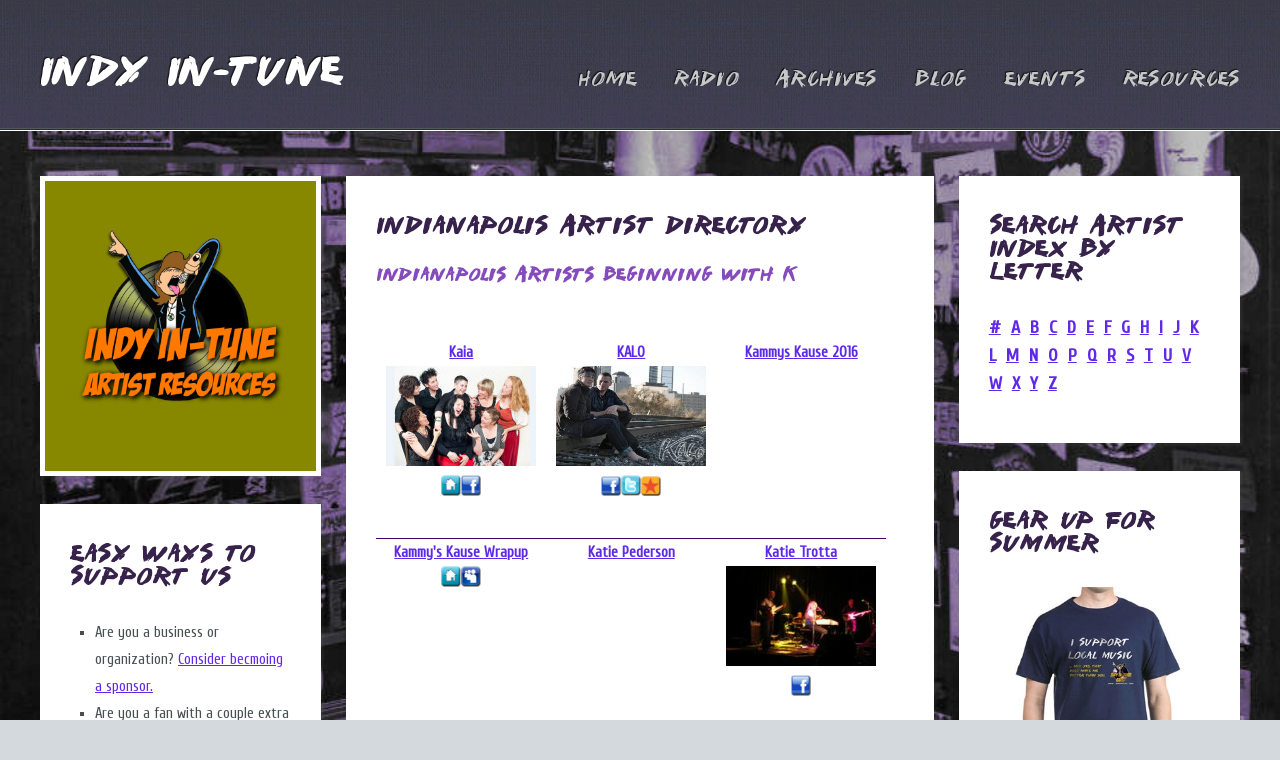

--- FILE ---
content_type: text/html
request_url: http://www.indyintune.com/resources/artist_directory.asp?index=k
body_size: 34375
content:
<!DOCTYPE HTML>

<!--
	Halcyonic by HTML5 UP
	html5up.net | @n33co
	Free for personal and commercial use under the CCA 3.0 license (html5up.net/license)
-->
<html>
		<title>The Indy In-Tune Artist Directory</title>
		<meta charset="utf-8" />
		<meta name="description" content="Our definitive, but still in progress, list of cool bands in central Indiana.">
  	<meta name="keywords" content="Indianapolis, local music, bands, directory, artists">
  	<meta name="author" content="Darrin Snider">		
		<meta name="viewport" content="width=device-width, initial-scale=1" />
		<!--[if lte IE 8]><script src="../assets/js/ie/html5shiv.js"></script><![endif]-->
		<meta property="og:image" content="http://www.indyintune.com/resources/images/directory.jpg">
	  <meta property="og:image:type" content="image/jpg">
		<meta property="og:image:width" content="175">
		<meta property="og:image:height" content="175">		
		<link rel="stylesheet" href="../assets/css/main.css" />
		<!--[if lte IE 9]><link rel="stylesheet" href="../assets/css/ie9.css" /><![endif]-->
		
<style>
	table.dtable {
		width: 100%;
		padding: 5px;
	}
.nicecell0 { color: #000000; background: #eee; margin: 0px; padding: 5px; vertical-align: top;	} 
.nicecell1 { color: #000000; background: #fff; margin: 0px; padding: 5px; vertical-align: top;	} 
	
</style>


	</head>
	<body class="subpage">
		<div id="page-wrapper">

			<!-- Header -->
				<div id="header-wrapper">
					<header id="header" class="container">
						<div class="row">
							<div class="12u">
								<!-- Logo -->
									<h1><a href="/default.asp" id="logo">Indy In-Tune</a></h1>

								<!-- Kicking Undesirables out ->


								<!-- Nav -->
									<nav id="nav">
										<a href="/default.asp">Home</a>
										<a href="/radio">Radio</a>
										<a href="/archives.asp">Archives</a>
										<a href="/blog">Blog</a>
										<a href="/live">Events</a>
<!--										
										<a href="/calendar">Calendar</a>
-->
										<a href="/resources">Resources</a>
									</nav>

							</div>
						</div>
					</header>
				</div>

			<!-- Content -->
				<div id="content-wrapper">
					<div id="content">
						<div class="container">
							<div class="row">
								<div class="3u 12u(mobile)">

									<!-- Left Sidebar -->
<section style="background-color: #888800; border: 5px solid white; height: 300px;">
	<img src="images/resource_logo.png" width=100%><br><Br>
</section><section>
	<header>
		<h2>Easy Ways to Support Us</h2>
	</header>
	<ul class="d">
		<li class="d">Are you a business or organization? <a href="/sponsorship.asp">Consider becmoing a sponsor.</a></li>
		<li class="d">Are you a fan with a couple extra bucks sitting around? <a href="/tipjar.asp">We've got a tip jar.</a></li>
		<li class="d">Do you need to get something in excange for your extra bucks? <a href="http://cafepress.com/indyintune">Buy some swag.</a></li>
		<li class="d">Got free time? <a href="/volunteer.asp">We're always looking for more volunteers.</a></li>
		<li class="d">Want to get your music played on the station? <a href="/contact.asp">We've made that easy.</a></li>
	</ul>
</section>
								</div>
								<div class="6u 12u(mobile) important(mobile)">

									<!-- Main Content -->
										<section>
											<header>
												<h2>Indianapolis Artist Directory</h2>
											</header>

<h3>Indianapolis Artists Beginning With K</h3><br><Br>

<div style="position: relative; text-align: center; height: 100%; overflow: auto;">

<div style="border-bottom: 1px solid #406; background-color: #fff; width:170px; height: 200px; float: left; text-align:center;"><a href="artist_detail.asp?id=3086&artist=Kaia"><b>Kaia</b><br><img src="/artists/thumbs/3086.jpg" width=150 height=100 border=0 alt="Kaia"></a><br><a class=drshadonmouseover="this.className='noshad'" onmouseout="this.className='drshad'" href="http://www.kaiasing.com" target=_blank><img width=20 src="/images/a_home.jpg" border=0></a><a class=drshadonmouseover="this.className='noshad'" onmouseout="this.className='drshad'" href="http://www.facebook.com/kaiasing" target=_blank><img width=20 src="/images/a_facebook.jpg" border=0></a></div><div style="border-bottom: 1px solid #406; background-color: #fff; width:170px; height: 200px; float: left; text-align:center;"><a href="artist_detail.asp?id=2865&artist=KALO"><b>KALO</b><br><img src="/artists/thumbs/2865.jpg" width=150 height=100 border=0 alt="KALO"></a><br><a class=drshadonmouseover="this.className='noshad'" onmouseout="this.className='drshad'" href="http://www.facebook.com/pages/KALO/179207525434975" target=_blank><img width=20 src="/images/a_facebook.jpg" border=0></a><a class=drshadonmouseover="this.className='noshad'" onmouseout="this.className='drshad'" href="http://www.twitter.com/kalomusic" target=_blank><img width=20 src="/images/a_twitter.jpg" border=0></a><a class=drshadonmouseover="this.className='noshad'" onmouseout="this.className='drshad'" href="http://www.reverbnation.com/itskalo" target=_blank><img width=20 src="/images/a_reverb.jpg" border=0></a></div><div style="border-bottom: 1px solid #406; background-color: #fff; width:170px; height: 200px; float: left; text-align:center;"><a href="artist_detail.asp?id=4116&artist=Kammys Kause 2016"><b>Kammys Kause 2016</b></a><br></div><div style="border-bottom: 1px solid #406; background-color: #fff; width:170px; height: 200px; float: left; text-align:center;"><a href="artist_detail.asp?id=1560&artist=Kammy's Kause Wrapup"><b>Kammy's Kause Wrapup</b></a><br><a class=drshadonmouseover="this.className='noshad'" onmouseout="this.className='drshad'" href="http://www.kammyskause.com" target=_blank><img width=20 src="/images/a_home.jpg" border=0></a><a class=drshadonmouseover="this.className='noshad'" onmouseout="this.className='drshad'" href="http://www.myspace.com/kammyskause" target=_blank><img width=20 src="/images/a_myspace.jpg" border=0></a></div><div style="border-bottom: 1px solid #406; background-color: #fff; width:170px; height: 200px; float: left; text-align:center;"><a href="artist_detail.asp?id=3925&artist=Katie Pederson"><b>Katie Pederson</b></a><br></div><div style="border-bottom: 1px solid #406; background-color: #fff; width:170px; height: 200px; float: left; text-align:center;"><a href="artist_detail.asp?id=56&artist=Katie Trotta"><b>Katie Trotta</b><br><img src="/artists/thumbs/56.jpg" width=150 height=100 border=0 alt="Katie Trotta"></a><br><a class=drshadonmouseover="this.className='noshad'" onmouseout="this.className='drshad'" href="http://www.facebook.com/katietrottamusic" target=_blank><img width=20 src="/images/a_facebook.jpg" border=0></a></div><div style="border-bottom: 1px solid #406; background-color: #fff; width:170px; height: 200px; float: left; text-align:center;"><a href="artist_detail.asp?id=3981&artist=Keith Rea"><b>Keith Rea</b></a><br></div><div style="border-bottom: 1px solid #406; background-color: #fff; width:170px; height: 200px; float: left; text-align:center;"><a href="artist_detail.asp?id=1456&artist=Keith Swinney Band"><b>Keith Swinney Band</b></a><br></div><div style="border-bottom: 1px solid #406; background-color: #fff; width:170px; height: 200px; float: left; text-align:center;"><a href="artist_detail.asp?id=1817&artist=Kelley Isenhower"><b>Kelley Isenhower</b><br><img src="/artists/thumbs/1817.jpg" width=150 height=100 border=0 alt="Kelley Isenhower"></a><br></div><div style="border-bottom: 1px solid #406; background-color: #fff; width:170px; height: 200px; float: left; text-align:center;"><a href="artist_detail.asp?id=4272&artist=Kenna and the Kings"><b>Kenna and the Kings</b></a><br><a class=drshadonmouseover="this.className='noshad'" onmouseout="this.className='drshad'" href="http://kennaandthekings.wixsite.com" target=_blank><img width=20 src="/images/a_home.jpg" border=0></a><a class=drshadonmouseover="this.className='noshad'" onmouseout="this.className='drshad'" href="http://www.facebook.com/kennaandthekings" target=_blank><img width=20 src="/images/a_facebook.jpg" border=0></a><a class=drshadonmouseover="this.className='noshad'" onmouseout="this.className='drshad'" href="http://open.spotify.com/artist/2H3GUjKalrpOVT4vnBuH5g" target=_blank><img width=20 src="/images/a_other.jpg" border=0></a></div><div style="border-bottom: 1px solid #406; background-color: #fff; width:170px; height: 200px; float: left; text-align:center;"><a href="artist_detail.asp?id=3942&artist=Kenny Phelps"><b>Kenny Phelps</b><br><img src="/artists/thumbs/3942.jpg" width=150 height=100 border=0 alt="Kenny Phelps"></a><br></div><div style="border-bottom: 1px solid #406; background-color: #fff; width:170px; height: 200px; float: left; text-align:center;"><a href="artist_detail.asp?id=2743&artist=Kentucky Nightmare"><b>Kentucky Nightmare</b><br><img src="/artists/thumbs/2743.jpg" width=150 height=100 border=0 alt="Kentucky Nightmare"></a><br><a class=drshadonmouseover="this.className='noshad'" onmouseout="this.className='drshad'" href="http://www.reverbnation.com/kentuckynightmare" target=_blank><img width=20 src="/images/a_reverb.jpg" border=0></a></div><div style="border-bottom: 1px solid #406; background-color: #fff; width:170px; height: 200px; float: left; text-align:center;"><a href="artist_detail.asp?id=4117&artist=Kerosene Stars"><b>Kerosene Stars</b></a><br></div><div style="border-bottom: 1px solid #406; background-color: #fff; width:170px; height: 200px; float: left; text-align:center;"><a href="artist_detail.asp?id=2844&artist=Kevin Crafton and the High Tides"><b>Kevin Crafton and the High Tides</b></a><br></div><div style="border-bottom: 1px solid #406; background-color: #fff; width:170px; height: 200px; float: left; text-align:center;"><a href="artist_detail.asp?id=2779&artist=Kidd Comet"><b>Kidd Comet</b><br><img src="/artists/thumbs/2779.jpg" width=150 height=100 border=0 alt="Kidd Comet"></a><br><a class=drshadonmouseover="this.className='noshad'" onmouseout="this.className='drshad'" href="http://www.facebook.com/KIDDCOMETROCKS" target=_blank><img width=20 src="/images/a_facebook.jpg" border=0></a><a class=drshadonmouseover="this.className='noshad'" onmouseout="this.className='drshad'" href="http://www.myspace.com/kiddcomet" target=_blank><img width=20 src="/images/a_myspace.jpg" border=0></a></div><div style="border-bottom: 1px solid #406; background-color: #fff; width:170px; height: 200px; float: left; text-align:center;"><a href="artist_detail.asp?id=4118&artist=Kiefer Jones"><b>Kiefer Jones</b></a><br></div><div style="border-bottom: 1px solid #406; background-color: #fff; width:170px; height: 200px; float: left; text-align:center;"><a href="artist_detail.asp?id=3737&artist=Kiefer Jones and David Lee"><b>Kiefer Jones and David Lee</b></a><br><a class=drshadonmouseover="this.className='noshad'" onmouseout="this.className='drshad'" href="http://www.facebook.com/kieferjonesanddavidlee" target=_blank><img width=20 src="/images/a_facebook.jpg" border=0></a></div><div style="border-bottom: 1px solid #406; background-color: #fff; width:170px; height: 200px; float: left; text-align:center;"><a href="artist_detail.asp?id=3866&artist=Kiefer Jones, David Lee, Steve Crawley"><b>Kiefer Jones, David Lee, Steve Crawley</b></a><br></div><div style="border-bottom: 1px solid #406; background-color: #fff; width:170px; height: 200px; float: left; text-align:center;"><a href="artist_detail.asp?id=2728&artist=Kilgore Trout"><b>Kilgore Trout</b><br><img src="/artists/thumbs/2728.jpg" width=150 height=100 border=0 alt="Kilgore Trout"></a><br><a class=drshadonmouseover="this.className='noshad'" onmouseout="this.className='drshad'" href="http://www.facebook.com/kilgoretrouttheband" target=_blank><img width=20 src="/images/a_facebook.jpg" border=0></a></div><div style="border-bottom: 1px solid #406; background-color: #fff; width:170px; height: 200px; float: left; text-align:center;"><a href="artist_detail.asp?id=3337&artist=Kill tha Messenger"><b>Kill tha Messenger</b><br><img src="/artists/thumbs/3337.jpg" width=150 height=100 border=0 alt="Kill tha Messenger"></a><br><a class=drshadonmouseover="this.className='noshad'" onmouseout="this.className='drshad'" href="http://www.facebook.com/killthamessengermusic" target=_blank><img width=20 src="/images/a_facebook.jpg" border=0></a></div><div style="border-bottom: 1px solid #406; background-color: #fff; width:170px; height: 200px; float: left; text-align:center;"><a href="artist_detail.asp?id=80&artist=Kimberly Kerr"><b>Kimberly Kerr</b></a><br><a class=drshadonmouseover="this.className='noshad'" onmouseout="this.className='drshad'" href="http://www.kimberlykerr.com" target=_blank><img width=20 src="/images/a_home.jpg" border=0></a><a class=drshadonmouseover="this.className='noshad'" onmouseout="this.className='drshad'" href="http://www.myspace.com/kimberlyjkerr" target=_blank><img width=20 src="/images/a_myspace.jpg" border=0></a></div><div style="border-bottom: 1px solid #406; background-color: #fff; width:170px; height: 200px; float: left; text-align:center;"><a href="artist_detail.asp?id=2109&artist=King Deuce"><b>King Deuce</b><br><img src="/artists/thumbs/2109.jpg" width=150 height=100 border=0 alt="King Deuce"></a><br><a class=drshadonmouseover="this.className='noshad'" onmouseout="this.className='drshad'" href="http://www.myspace.com/KingDeuceRock" target=_blank><img width=20 src="/images/a_myspace.jpg" border=0></a></div><div style="border-bottom: 1px solid #406; background-color: #fff; width:170px; height: 200px; float: left; text-align:center;"><a href="artist_detail.asp?id=1971&artist=Kirk Medland"><b>Kirk Medland</b><br><img src="/artists/thumbs/1971.jpg" width=150 height=100 border=0 alt="Kirk Medland"></a><br><a class=drshadonmouseover="this.className='noshad'" onmouseout="this.className='drshad'" href="http://www.myspace.com/kirkmedland" target=_blank><img width=20 src="/images/a_myspace.jpg" border=0></a></div><div style="border-bottom: 1px solid #406; background-color: #fff; width:170px; height: 200px; float: left; text-align:center;"><a href="artist_detail.asp?id=3982&artist=Kirsten Bennett"><b>Kirsten Bennett</b></a><br></div><div style="border-bottom: 1px solid #406; background-color: #fff; width:170px; height: 200px; float: left; text-align:center;"><a href="artist_detail.asp?id=4119&artist=Kisses for Free"><b>Kisses for Free</b></a><br></div><div style="border-bottom: 1px solid #406; background-color: #fff; width:170px; height: 200px; float: left; text-align:center;"><a href="artist_detail.asp?id=3300&artist=Knollwood Boys"><b>Knollwood Boys</b></a><br><a class=drshadonmouseover="this.className='noshad'" onmouseout="this.className='drshad'" href="http://www.theknollwoodboys.com" target=_blank><img width=20 src="/images/a_home.jpg" border=0></a><a class=drshadonmouseover="this.className='noshad'" onmouseout="this.className='drshad'" href="http://www.facebook.com/theknollwoodboys" target=_blank><img width=20 src="/images/a_facebook.jpg" border=0></a><a class=drshadonmouseover="this.className='noshad'" onmouseout="this.className='drshad'" href="http://www.twitter.com/knollwoodboys" target=_blank><img width=20 src="/images/a_twitter.jpg" border=0></a><a class=drshadonmouseover="this.className='noshad'" onmouseout="this.className='drshad'" href="http://www.youtube.com/knollwoodboys" target=_blank><img width=20 src="/images/a_youtube.jpg" border=0></a><a class=drshadonmouseover="this.className='noshad'" onmouseout="this.className='drshad'" href="http://www.reverbnation.com/theknollwoodboys" target=_blank><img width=20 src="/images/a_reverb.jpg" border=0></a><a class=drshadonmouseover="this.className='noshad'" onmouseout="this.className='drshad'" href="http://www.myspace.com/theknollwoodboys" target=_blank><img width=20 src="/images/a_myspace.jpg" border=0></a><a class=drshadonmouseover="this.className='noshad'" onmouseout="this.className='drshad'" href="http://www.reverbnation.com/rpk/theknollwoodboys" target=_blank><img width=20 src="/images/a_other.jpg" border=0></a></div><div style="border-bottom: 1px solid #406; background-color: #fff; width:170px; height: 200px; float: left; text-align:center;"><a href="artist_detail.asp?id=4120&artist=Knot Brothers"><b>Knot Brothers</b></a><br></div><div style="border-bottom: 1px solid #406; background-color: #fff; width:170px; height: 200px; float: left; text-align:center;"><a href="artist_detail.asp?id=3926&artist=Knowledge Bone an dTwizm Whyte Piece"><b>Knowledge Bone an dTwizm Whyte Piece</b></a><br></div><div style="border-bottom: 1px solid #406; background-color: #fff; width:170px; height: 200px; float: left; text-align:center;"><a href="artist_detail.asp?id=4121&artist=Knowledge Bone and Twizm Whyte Piece"><b>Knowledge Bone and Twizm Whyte Piece</b></a><br></div><div style="border-bottom: 1px solid #406; background-color: #fff; width:170px; height: 200px; float: left; text-align:center;"><a href="artist_detail.asp?id=3102&artist=Kolo Bell"><b>Kolo Bell</b><br><img src="/artists/thumbs/3102.jpg" width=150 height=100 border=0 alt="Kolo Bell"></a><br><a class=drshadonmouseover="this.className='noshad'" onmouseout="this.className='drshad'" href="http://kolobell.wix.com/kolo-bell-music" target=_blank><img width=20 src="/images/a_home.jpg" border=0></a><a class=drshadonmouseover="this.className='noshad'" onmouseout="this.className='drshad'" href="http://www.facebook.com/kolobell" target=_blank><img width=20 src="/images/a_facebook.jpg" border=0></a><a class=drshadonmouseover="this.className='noshad'" onmouseout="this.className='drshad'" href="http://www.twitter.com/kolobell" target=_blank><img width=20 src="/images/a_twitter.jpg" border=0></a><a class=drshadonmouseover="this.className='noshad'" onmouseout="this.className='drshad'" href="http://www.soundcloud.com/kolob" target=_blank><img width=20 src="/images/a_soundcloud.jpg" border=0></a><a class=drshadonmouseover="this.className='noshad'" onmouseout="this.className='drshad'" href="http://www.reverbnation.com/kolobell" target=_blank><img width=20 src="/images/a_reverb.jpg" border=0></a><a class=drshadonmouseover="this.className='noshad'" onmouseout="this.className='drshad'" href="http://www.myspace.com/kolobellmusic" target=_blank><img width=20 src="/images/a_myspace.jpg" border=0></a></div><div style="border-bottom: 1px solid #406; background-color: #fff; width:170px; height: 200px; float: left; text-align:center;"><a href="artist_detail.asp?id=3781&artist=Krimsha"><b>Krimsha</b></a><br><a class=drshadonmouseover="this.className='noshad'" onmouseout="this.className='drshad'" href="http://www.krimsha.com" target=_blank><img width=20 src="/images/a_home.jpg" border=0></a><a class=drshadonmouseover="this.className='noshad'" onmouseout="this.className='drshad'" href="http://www.facebook.com/krimsha" target=_blank><img width=20 src="/images/a_facebook.jpg" border=0></a><a class=drshadonmouseover="this.className='noshad'" onmouseout="this.className='drshad'" href="http://www.twitter.com/krimsha" target=_blank><img width=20 src="/images/a_twitter.jpg" border=0></a><a class=drshadonmouseover="this.className='noshad'" onmouseout="this.className='drshad'" href="http://www.youtube.com/krumshatv" target=_blank><img width=20 src="/images/a_youtube.jpg" border=0></a><a class=drshadonmouseover="this.className='noshad'" onmouseout="this.className='drshad'" href="http://www.reverbnation.com/krimsha" target=_blank><img width=20 src="/images/a_reverb.jpg" border=0></a><a class=drshadonmouseover="this.className='noshad'" onmouseout="this.className='drshad'" href="http://www.myspace.com/krimshamusic" target=_blank><img width=20 src="/images/a_myspace.jpg" border=0></a></div><div style="border-bottom: 1px solid #406; background-color: #fff; width:170px; height: 200px; float: left; text-align:center;"><a href="artist_detail.asp?id=252&artist=Krista Detor"><b>Krista Detor</b><br><img src="/artists/thumbs/252.jpg" width=150 height=100 border=0 alt="Krista Detor"></a><br><a class=drshadonmouseover="this.className='noshad'" onmouseout="this.className='drshad'" href="http://www.kristadetor.com/" target=_blank><img width=20 src="/images/a_home.jpg" border=0></a><a class=drshadonmouseover="this.className='noshad'" onmouseout="this.className='drshad'" href="http://www.myspace.com/kristadetor" target=_blank><img width=20 src="/images/a_myspace.jpg" border=0></a></div><div style="border-bottom: 1px solid #406; background-color: #fff; width:170px; height: 200px; float: left; text-align:center;"><a href="artist_detail.asp?id=3993&artist=Kristen Bennett"><b>Kristen Bennett</b></a><br></div><div style="border-bottom: 1px solid #406; background-color: #fff; width:170px; height: 200px; float: left; text-align:center;"><a href="artist_detail.asp?id=243&artist=Kurt Rambis"><b>Kurt Rambis</b><br><img src="/artists/thumbs/243.jpg" width=150 height=100 border=0 alt="Kurt Rambis"></a><br><a class=drshadonmouseover="this.className='noshad'" onmouseout="this.className='drshad'" href="http://www.myspace.com/kurtrambisband" target=_blank><img width=20 src="/images/a_myspace.jpg" border=0></a></div><div style="border-bottom: 1px solid #406; background-color: #fff; width:170px; height: 200px; float: left; text-align:center;"><a href="artist_detail.asp?id=22&artist=Kwyjibo"><b>Kwyjibo</b><br><img src="/artists/thumbs/22.jpg" width=150 height=100 border=0 alt="Kwyjibo"></a><br></div><div style="border-bottom: 1px solid #406; background-color: #fff; width:170px; height: 200px; float: left; text-align:center;"><a href="artist_detail.asp?id=4273&artist=Kyinthisbitch"><b>Kyinthisbitch</b></a><br><a class=drshadonmouseover="this.className='noshad'" onmouseout="this.className='drshad'" href="http://www.twitter.com/kyinthisbitch" target=_blank><img width=20 src="/images/a_twitter.jpg" border=0></a><a class=drshadonmouseover="this.className='noshad'" onmouseout="this.className='drshad'" href="http://www.soundcloud.com/kyinthisbitch" target=_blank><img width=20 src="/images/a_soundcloud.jpg" border=0></a></div><div style="border-bottom: 1px solid #406; background-color: #fff; width:170px; height: 200px; float: left; text-align:center;"><a href="artist_detail.asp?id=4302&artist=Kyle Buck"><b>Kyle Buck</b></a><br></div><div style="border-bottom: 1px solid #406; background-color: #fff; width:170px; height: 200px; float: left; text-align:center;"><a href="artist_detail.asp?id=3956&artist=Kyle Lacy"><b>Kyle Lacy</b><br><img src="/artists/thumbs/3956.jpg" width=150 height=100 border=0 alt="Kyle Lacy"></a><br></div><div style="border-bottom: 1px solid #406; background-color: #fff; width:170px; height: 200px; float: left; text-align:center;"><a href="artist_detail.asp?id=4122&artist=Kyle Ragsdale"><b>Kyle Ragsdale</b></a><br></div><div style="border-bottom: 1px solid #406; background-color: #fff; width:170px; height: 200px; float: left; text-align:center;"><a href="artist_detail.asp?id=3911&artist=Kyra Waltz"><b>Kyra Waltz</b><br><img src="/artists/thumbs/3911.jpg" width=150 height=100 border=0 alt="Kyra Waltz"></a><br></div></div>

										</section>

								</div>
								<div class="3u 12u(mobile)">

									<!-- Right Sidebar -->
										<section>
											<header>
												<h2>Search Artist Index by Letter</h2>
											</header>
<b><font size=+1>
<a href="artist_directory.asp?index=#">#</a>&nbsp;
<a href="artist_directory.asp?index=a">A</a>&nbsp;
<a href="artist_directory.asp?index=b">B</a>&nbsp;
<a href="artist_directory.asp?index=c">C</a>&nbsp;
<a href="artist_directory.asp?index=d">D</a>&nbsp;
<a href="artist_directory.asp?index=e">E</a>&nbsp;
<a href="artist_directory.asp?index=f">F</a>&nbsp;
<a href="artist_directory.asp?index=g">G</a>&nbsp;
<a href="artist_directory.asp?index=h">H</a>&nbsp;
<a href="artist_directory.asp?index=i">I</a>&nbsp;
<a href="artist_directory.asp?index=j">J</a>&nbsp;
<a href="artist_directory.asp?index=k">K</a>&nbsp;
<a href="artist_directory.asp?index=l">L</a>&nbsp;
<a href="artist_directory.asp?index=m">M</a>&nbsp;
<a href="artist_directory.asp?index=n">N</a>&nbsp;
<a href="artist_directory.asp?index=o">O</a>&nbsp;
<a href="artist_directory.asp?index=p">P</a>&nbsp;
<a href="artist_directory.asp?index=q">Q</a>&nbsp;
<a href="artist_directory.asp?index=r">R</a>&nbsp;
<a href="artist_directory.asp?index=s">S</a>&nbsp;
<a href="artist_directory.asp?index=t">T</a>&nbsp;
<a href="artist_directory.asp?index=u">U</a>&nbsp;
<a href="artist_directory.asp?index=v">V</a>&nbsp;
<a href="artist_directory.asp?index=w">W</a>&nbsp;
<a href="artist_directory.asp?index=x">X</a>&nbsp;
<a href="artist_directory.asp?index=y">Y</a>&nbsp;
<a href="artist_directory.asp?index=z">Z</a>&nbsp;
</font></b>

										</section>

	<section>
		<header>
			<h2>Gear Up for Summer</h2>
		</header>
    <a href="https://www.cafepress.com/mf/70937146/limited-edition-i-support-local-music_tshirt?shop=indyintune&productId=360996806"><img src="/images/limited_shirt.jpg" width=100% ></a>
		Back by popular demand for a limited time only, "I support local music ... and yes, that does make me better than you."  Show the world that you, too, are a proud elitist music snob!
    <a href="https://www.cafepress.com/mf/70937146/limited-edition-i-support-local-music_tshirt?shop=indyintune&productId=360996806">Get yours before time runs out...</a>
	</section>



								</div>
							</div>
						</div>
					</div>
				</div>

			<!-- Footer -->
				<div id="footer-wrapper">
					<footer id="footer" class="container">
						<div class="row">
							<div class="8u 12u(mobile)">

								<!-- Links go here -->
									<section>
										<h2>Links to the Important Stuff</h2>
										<div>
											<div class="row">
												<div class="3u 12u(mobile)">
													<B>Major Sections</B><Br>
													<ul class="link-list last-child">
														<li><a href="/default.asp">Main Page</a></li>
														<li><a href="/radio">Streaming Radio</a></li>
														<li><a href="/archives.asp">Podcasts / Archives</a></li>
														<li><a href="/blog">Blogs</a></li>
														<li><a href="/live">Upcoming Events</a></li>
														<li><a href="/resources">Artist Resources</a></li>
													</ul>
												</div>
												<div class="3u 12u(mobile)">
													<B>Around Your Scene</B><Br>
													<ul class="link-list last-child">
<!--
														<li><a href="/resources/calendar.asp">Calendar</a></li>
														<li><a href="/live/events.asp">Major Upcoming Events</a></li>
														<li><a href="/tipjar.asp">Donations</a></li>

 -->
														<li><a href="/live">Live Shows</a></li>
														<li><a href="/resources/musicstore.asp">Purchase Local Music</a></li>
														<li><a href="/resources/artist_directory.asp">Artist Database</a></li>
														<li><a href="/resources/links.asp">Links</a></li>
														<li><a href="/mor">M.O.R. Underground Subcast</a></li>
														<li><a href="/submissions.asp">Booking, Solicitions, and Submissions</a></li>
													</ul>
												</div>
												<div class="3u 12u(mobile)">
													<B>Other Stuff</B><Br>
													<ul class="link-list last-child">
														<li><a href="/about.asp">About Us</a></li>
														<li><a href="/contact.asp">Contact Us</a></li>
														<li><a href="/sponsorship.asp">Sponsor Us (Advertising)</a></li>
														<li><a href="http://www.cafepress.com/indyintune" target=_blank>Support Us (Buy Swag)</a></li>
														<li><a href="/tipjar.asp">Fund Us (Tip Jar)</a></li>
														<li><a href="/radio/webcam.asp">Stalk Us (Webcam)</a></li>
													</ul>
												</div>
												<div class="3u 12u(mobile)">
													<B>Allies and Sponsors</B><Br>
													<ul class="link-list last-child">
														<li><a href="http://www.sparkjoymusic.com" target=_blank>Spark Joy Music</a></li>
														<li><a href="http://www.studioliveindy.com/" target=_blank>Studio Live Productions</a></li>
														<li><a href="http://locations.samashmusic.com/in/indianapolis/57/" target=_blank>Sam Ash, Castleton</a></li>
														<li><a href="http://www.pretzelsonly.com" target=_blank>Pretzels Only</a></li>
														<li><a href="http://www.doitindyradiohour.com/" target=_blank>The DoIt Indy Radio Hour</a></li>
													</ul>
												</div>
											</div>
										</div>
									</section>
			<br>

							</div>
							<div class="4u 12u(mobile)">

								<!-- Blurb -->
									<section>
										<h2>Who Are We?</h2>
										<p>
											Indy In-Tune is a fan-run collective, a labor of love, dedicated to the players
											and performers in the Indianapolis Music Scene.  We don't do this for money, we
											don't do it for fame, we do it because we're passionate about these people and 
											their art.  If you want to support us, our two favorite things are 
											<a href="/volunteer.asp">volunteers</a> and <a href="/contact.asp">fan mail</a>.
											You can <a href="/tipjar.asp">send money</a> too, if you have an abundance or something, but honestly,
											we'll probably just spend it on beer (our third favorite thing).
										</p>
									</section>

							</div>
						</div>
	<div style="width: 335px; margin: 0px auto;">
					<div style="float:left; width: 37px; height: 32px;" onmouseout="this.style.opacity=1;this.filters.alpha.opacity=40" onmouseover="this.style.opacity=0.5;this.filters.alpha.opacity=100" onclick="window.location='http://facebook.com/indyintune'" style="opacity: 1;"><img src="https://s3.amazonaws.com/lungbarrow.com-images/facebook.png" title="Facebook"></div>
					<div style="float:left; width: 37px; height: 32px;" onmouseout="this.style.opacity=1;this.filters.alpha.opacity=40" onmouseover="this.style.opacity=0.5;this.filters.alpha.opacity=100" onclick="window.location='http://twitter.com/indyintune'" style="opacity: 1;"><img src="https://s3.amazonaws.com/lungbarrow.com-images/twitter.png" title="Twitter"></div>
					<div style="float:left; width: 37px; height: 32px;" onmouseout="this.style.opacity=1;this.filters.alpha.opacity=40" onmouseover="this.style.opacity=0.5;this.filters.alpha.opacity=100" onclick="window.location='http://instagram.com/indyintune'" style="opacity: 1;"><img src="http://www.lungbarrow.com/images/instagram.png" title="Instagram"></div>
					<div style="float:left; width: 37px; height: 32px;" onmouseout="this.style.opacity=1;this.filters.alpha.opacity=40" onmouseover="this.style.opacity=0.5;this.filters.alpha.opacity=100" onclick="window.location='http://soundcloud.com/indyintune'" style="opacity: 1;"><img src="https://s3.amazonaws.com/lungbarrow.com-images/soundcloud.png" title="SoundCloud"></div>
					<div style="float:left; width: 37px; height: 32px;" onmouseout="this.style.opacity=1;this.filters.alpha.opacity=40" onmouseover="this.style.opacity=0.5;this.filters.alpha.opacity=100" onclick="window.location='http://reverbnation.com/fan/theindianapolisintunepodcast'" style="opacity: 1;"><img src="https://s3.amazonaws.com/lungbarrow.com-images/reverbnation.png" title="Reverbnation"></div>
					<div style="float:left; width: 37px; height: 32px;" onmouseout="this.style.opacity=1;this.filters.alpha.opacity=40" onmouseover="this.style.opacity=0.5;this.filters.alpha.opacity=100" onclick="window.location='https://bandcamp.com/indyintune'" style="opacity: 1;"><img src="https://s3.amazonaws.com/lungbarrow.com-images/bandcamp.png" title="Bandcamp"></div>
					<div style="float:left; width: 37px; height: 32px;" onmouseout="this.style.opacity=1;this.filters.alpha.opacity=40" onmouseover="this.style.opacity=0.5;this.filters.alpha.opacity=100" onclick="window.location='https://www.kickstarter.com/profile/djaysnider'" style="opacity: 1;"><img src="https://s3.amazonaws.com/lungbarrow.com-images/kickstarter.png" title="KickStarter"></div>
					<div style="float:left; width: 37px; height: 32px;" onmouseout="this.style.opacity=1;this.filters.alpha.opacity=40" onmouseover="this.style.opacity=0.5;this.filters.alpha.opacity=100" onclick="window.location='http://last.fm/user/indyintune'" style="opacity: 1;"><img src="https://s3.amazonaws.com/lungbarrow.com-images/lastfm.png" title="Last.FM"></div>
					<div style="float:left; width: 37px; height: 32px;" onmouseout="this.style.opacity=1;this.filters.alpha.opacity=40" onmouseover="this.style.opacity=0.5;this.filters.alpha.opacity=100" onclick="window.location='https://www.google.com/calendar/embed?src=9bmidapmbs4v496o048tpc83do%40group.calendar.google.com&ctz=America/New_York" style="opacity: 1;"><img src="https://s3.amazonaws.com/lungbarrow.com-images/gocal.png" title="Google Calendar"></div>
	</div>				

					</footer>
				</div>

			<!-- Copyright -->
				<div id="copyright">
					&copy; 2006 - 2026 | Site design and coding by <a href="http://www.lungbarrow.com" target=_blank>Darrin Snider</a> | Content by Indy In-Tune and the Credited Artists and Writers | Layout by <a href="http://html5up.net">HTML5 UP</a>
				</div>


<meta name="verify-v1" content="+Ubta0kuzFkiizWYLbGXFGxsk3hFzJ18beko3u3CAts=" />
<meta name="verify-v1" content="RNhVRPLoqnbuW7/UdEGysj7nCfHTWO/Qjw7CWVRRZmc=" />

<script type="text/javascript">

  var _gaq = _gaq || [];
  _gaq.push(['_setAccount', 'UA-3462418-2']);
  _gaq.push(['_trackPageview']);

  (function() {
    var ga = document.createElement('script'); ga.type = 'text/javascript'; ga.async = true;
    ga.src = ('https:' == document.location.protocol ? 'https://ssl' : 'http://www') + '.google-analytics.com/ga.js';
    var s = document.getElementsByTagName('script')[0]; s.parentNode.insertBefore(ga, s);
  })();

</script>



		</div>

		<!-- Scripts -->
			<script src="assets/js/jquery.min.js"></script>
			<script src="assets/js/skel.min.js"></script>
			<script src="assets/js/skel-viewport.min.js"></script>
			<script src="assets/js/util.js"></script>
			<!--[if lte IE 8]><script src="assets/js/ie/respond.min.js"></script><![endif]-->
			<script src="assets/js/main.js"></script>

<!-- include file="closedata.asp" -->
	</body>
</html>